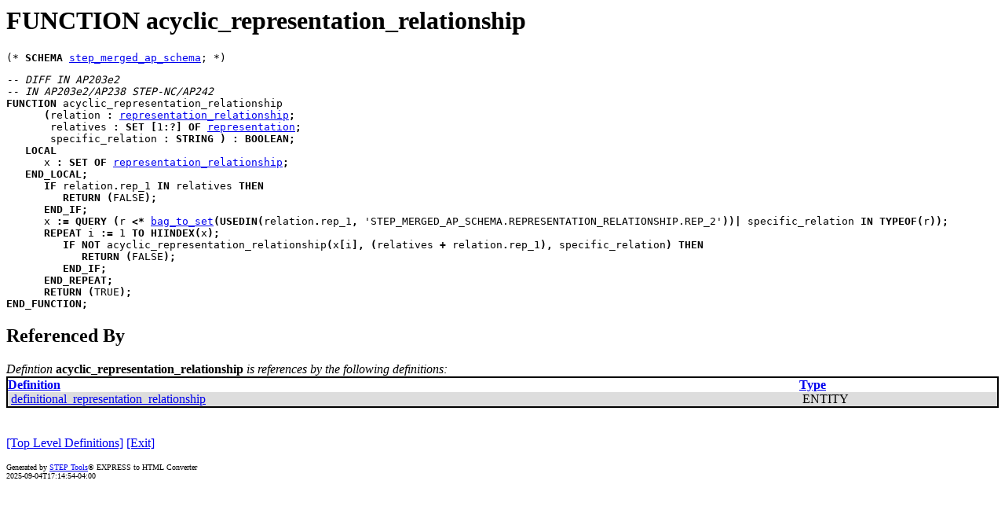

--- FILE ---
content_type: text/html
request_url: https://www.steptools.com/docs/stp_aim/html/t_acyclic_representation_relationship.html
body_size: 1322
content:
<!DOCTYPE HTML PUBLIC "-//W3C//DTD HTML 3.2//EN">
<!--
Generated by <A HREF="http://www.steptools.com" TARGET="_top">STEP Tools</A>&reg; EXPRESS to HTML Converter
2025-09-04T17:14:54-04:00
-->
<HTML><HEAD><TITLE>FUNCTION acyclic_representation_relationship</TITLE>
<script type="text/javascript" src="TableSorter.js"></script>
<script type="text/javascript">
var xref
function windowTitle() {parent.document.title="FUNCTION acyclic_representation_relationship - STEP AIM EXPRESS Library";}
</script>
</HEAD>
<BODY bgcolor=#ffffff  onload="xref=initTable('xref', [1,1,1]); windowTitle();">
<H1>FUNCTION acyclic_representation_relationship</H1>
<PRE>(* <b>SCHEMA</b> <A HREF='schema.html#step_merged_ap_schema'>step_merged_ap_schema</A>; *)
</PRE><PRE>
<I>-- DIFF IN AP203e2</I>
<I>-- IN AP203e2/AP238 STEP-NC/AP242</I>
<B>FUNCTION</B> <A name="step_merged_ap_schema.acyclic_representation_relationship">acyclic_representation_relationship</A>
      <B>(</B><A name="step_merged_ap_schema.acyclic_representation_relationship.relation">relation</A> <B>:</B> <A href='t_representation_relationship.html'>representation_relationship</A><B>;</B>
       <A name="step_merged_ap_schema.acyclic_representation_relationship.relatives">relatives</A> <B>:</B> <B>SET</B> <B>[</B>1<B>:</B><B>?</B><B>]</B> <B>OF</B> <A href='t_representation.html'>representation</A><B>;</B>
       <A name="step_merged_ap_schema.acyclic_representation_relationship.specific_relation">specific_relation</A> <B>:</B> <B>STRING</B> <B>)</B> <B>:</B> <B>BOOLEAN</B><B>;</B>
   <B>LOCAL</B>
      <A name="step_merged_ap_schema.acyclic_representation_relationship.x">x</A> <B>:</B> <B>SET</B> <B>OF</B> <A href='t_representation_relationship.html'>representation_relationship</A><B>;</B>
   <B>END_LOCAL</B><B>;</B>
      <B>IF</B> relation<B>.</B>rep_1 <B>IN</B> relatives <B>THEN</B>
         <B>RETURN</B> <B>(</B>FALSE<B>)</B><B>;</B>
      <B>END_IF</B><B>;</B>
      x <B>:=</B> <B>QUERY</B> <B>(</B><A name="step_merged_ap_schema.acyclic_representation_relationship.$QUERY$4117.r">r</A> <B>&lt;*</B> <A href='t_bag_to_set.html'>bag_to_set</A><B>(</B><B>USEDIN</B><B>(</B>relation<B>.</B>rep_1<B>,</B> 'STEP_MERGED_AP_SCHEMA.REPRESENTATION_RELATIONSHIP.REP_2'<B>)</B><B>)</B><B>|</B> specific_relation <B>IN</B> <B>TYPEOF</B><B>(</B>r<B>)</B><B>)</B><B>;</B>
      <B>REPEAT</B> <A name="step_merged_ap_schema.acyclic_representation_relationship.$REPEAT$131.i">i</A> <B>:=</B> 1 <B>TO</B> <B>HIINDEX</B><B>(</B>x<B>)</B><B>;</B>
         <B>IF</B> <B>NOT</B> acyclic_representation_relationship<B>(</B>x<B>[</B>i<B>]</B><B>,</B> <B>(</B>relatives <B>+</B> relation<B>.</B>rep_1<B>)</B><B>,</B> specific_relation<B>)</B> <B>THEN</B>
            <B>RETURN</B> <B>(</B>FALSE<B>)</B><B>;</B>
         <B>END_IF</B><B>;</B>
      <B>END_REPEAT</B><B>;</B>
      <B>RETURN</B> <B>(</B>TRUE<B>)</B><B>;</B>
<B>END_FUNCTION</B><B>;</B>
</PRE><h2>Referenced By</h2><I>Defintion</I> <B>acyclic_representation_relationship</B> <I>is references by the following definitions:</I><BR><TABLE bgcolor="#000000" cellspacing=1 width="100%"><TR><TD><TABLE border=0 cellspacing=0 cellpadding=0 width="100%" id='xref'><TBODY><TR bgcolor="#ffffff"><TH ALIGN='left'><A HREF="javascript:sortIt(xref, 0)">Definition</A></TH><TH ALIGN='left'><A HREF="javascript:sortIt(xref, 1)">Type</A></TH></TR><TR BGCOLOR="#dddddd"><TD>&nbsp;<A href='t_definitional_representation_relationship.html'>definitional_representation_relationship</A></TD><TD>&nbsp;ENTITY</TD></TR>
</TBODY>
</TABLE>
</TD></TR></TABLE><BR>
<BR>
<A  HREF="schema.html">[Top Level Definitions]</A> <A target="_top" HREF="../index.html">[Exit]</A><P><FONT size="-2">Generated by <A HREF="http://www.steptools.com" TARGET="_top">STEP Tools</A>&reg; EXPRESS to HTML Converter<br>2025-09-04T17:14:54-04:00<br></FONT></BODY>
</HTML>


--- FILE ---
content_type: application/x-javascript
request_url: https://www.steptools.com/docs/stp_aim/html/TableSorter.js
body_size: 7627
content:
/**
TableSorter class.
  Original Author: Manos Batsis, mailto:xcircuit@yahoo.com
  Hacked by Joe Fritz (mailto:jfritz@steptools.com)  Dec 18, 2002
    for the following changes:
      Copy the entire DOM elements in the TD, and not just the text
      Added numeric sort type, and modes date types to 3 and 4
      moved initTable to this file, to enable simplified HTML code that uses
        this JS.
      Added SortableObject structure, to eliminate concatenating and
        parsing the row from the sorted item.
      Removed support for javascript arrays.  It now only deals with DOM
        tables.
  
main methods:
	sortOn(column to base the sort, button/header matching the column)
	setSortFuncs(array of inegers. used to set the sort function for each column: 0 for default, 1 for case-insensitive, 2 for numeric, 3 for date (US),
	4 for date (european))
	autoCalled: readTable(table object) reads a table


Simple interface:

Load the file:
<HEAD>
<script type="text/javascript" src="TableSorter.js"></script>
</HEAD>

Assign a TABLE element to a instance of TableSorter (named sorter) :
<BODY onload="sorter = initTable('rsTable', [1,2,0])" >

Use the table:

<TABLE id="rsTable">
<TBODY>
<TR>
   <TH> <A HREF="javascript:sortIt(sorter, 0)">Col 1</A></TH>
   <TH> <A HREF="javascript:sortIt(sorter, 1)">Col 2</A></TH>
   <TH> <A HREF="javascript:sortIt(sorter, 2)">Col 3</A></TH>
</TR>

<TR><TD><A HREF="xx">foo</A></TD><TD>120</TD><TD>FUNCTION</TD></TR>
<TR><TD>ybar</TD><TD>04</TD><TD>METHOD</TD></TR>
<TR><TD>xxx.yyy</TD><TD>24</TD><TD>ATTRIBTE</TD></TR>
</TBODY>
</TABLE>

	
*/

function TableSorter(table, skipRowOne)
{
    if(skipRowOne && skipRowOne == 1)
	this.skipRowOne = 1;
    else
	this.skipRowOne = 0;
    
    this.matrix = this.readTable(table);
    if (!this.matrix)
	return null;
    
    this.lastColIndex = -1;
    this.currentColIndex = -1;
    this.arrSortFuncs = new Array();
    this.arrowDirection = null;

    if (table.nodeName != "TABLE") {
	throw ("Element must be a table is "+table.nodeName);
    }
    this.element = table;
}

TableSorter.prototype.sortOn = function(iColIndex)
{
    this.currentColIndex = iColIndex;
    var temp = new Array(this.matrix.length);
    for(var i=0;i<temp.length;i++) {
	temp[i] = new SortableObject(textContent(this.matrix[i][iColIndex]),i);
    }

    if(this.lastColIndex == iColIndex)
    {
	this.arrowDirection = !(this.arrowDirection);
	temp.reverse();
    }
    else
    {
	this.Arrowdirection = true;
	var iFunc = this.arrSortFuncs[iColIndex];
	if(iFunc == 0)     temp.sort(this.caseFunc);
	else if(iFunc == 1)temp.sort(this.noCaseFunc);
	else if(iFunc == 2)temp.sort(this.numericFunc);	
	else if(iFunc == 3)temp.sort(this.dateFunc);
	else if(iFunc == 4)temp.sort(this.dateEUFunc);
    }
    
    var tempMatrix = new Array(this.matrix.length);
    for(var j=0; j < tempMatrix.length; j++)
    {
	var iRow = temp[j].idx;

	if (j+1 < temp.length && temp[j].key == temp[j+1].key) {

	    // We have multiple copies of the same key, so we keep things in
	    // the old order so that things remain sorted
	    var key = temp[j].key;	    

	    for (var k=0; k<this.matrix.length; k++) {
		var cmp = textContent(this.matrix[k][iColIndex]);
		
		if (cmp == key) {
		    tempMatrix[j] = new Array();
		    for (var m=0; m<this.matrix[k].length; m++) {
			tempMatrix[j][m] = this.matrix[k][m];
		    }
		    j++;
		}
	    }
	    j--;
	    
	} else {
	
	    tempMatrix[j] = new Array();
	    for(var k=0; k < this.matrix[j].length; k++)
	      tempMatrix[j][k] = this.matrix[iRow][k];
	}
    }
    
    this.matrix = tempMatrix;
    this.lastColIndex = iColIndex;
    
    this.updateTblCells(this.element);
}


TableSorter.prototype.setSortFuncs = function(arr)
{
    for(var i=0;i<arr.length;i++)
        this.arrSortFuncs[i] = arr[i];
}

TableSorter.prototype.caseFunc = function(a, b)
{        
    var strA = a.key;
    var strB = b.key;
    
    if(strA < strB) return -1;
    else if(strA > strB) return 1;
    else return 0;
}

TableSorter.prototype.noCaseFunc = function(a, b)
{        
    var strA = a.key.toLowerCase();
    var strB = b.key.toLowerCase();
    
    if(strA < strB) return -1;
    else if(strA > strB) return 1;
    else return 0;
}

TableSorter.prototype.numericFunc = function(a, b)
{
    return a.key-b.key;
}

TableSorter.prototype.dateFunc = function(a, b)
{
    var datA = new Date(a.key);
    var datB = new Date(b.key);
    
    if(datA < datB)	 return -1;
    else if(datA > datB) return 1;
    else return 0;
}

TableSorter.prototype.dateEUFunc = function(a, b)
{
    var strA = a.key.split("/"), 
    strB = b.key.split("/"),
    datA = new Date(strA[2], strA[1], strA[0]), 
    datB = new Date(strB[2], strB[1], strB[0]);
    if(datA < datB) return -1;
    else if(datA > datB) return 1;
    else return 0;
}

TableSorter.prototype.readTable = function(elem)
{
    if (!elem)
        return null;
    if(elem.nodeName != "tbody")
    elem = elem.getElementsByTagName("tbody")[0];
    if(!elem) {
	throw ("No tbody element");
    }	
    var iRows = elem.getElementsByTagName("tr");
    var arrX = new Array();
    for(var i=0; i+this.skipRowOne < iRows.length; i++)
    {
	arrX[i] = new  Array();
	var iCols = iRows[i+this.skipRowOne].getElementsByTagName("td");
	for(var j=0; j < iCols.length; j++) {
	    arrX[i][j] = iCols[j].cloneNode(true);
	}	
    }
    return arrX;	
}

TableSorter.prototype.updateTblCells = function(elem)
{
    if(elem.nodeName != "tbody")
    elem = elem.getElementsByTagName("tbody")[0];
    if(!elem)
    return
    
    var iRows = elem.getElementsByTagName("tr");
    for(var i=0; i+this.skipRowOne < iRows.length; i++)
    {
	var row = iRows[i+this.skipRowOne];
	var iCols = row.getElementsByTagName("td");
	for(var j=0; j < iCols.length; j++) {
	    replaceContent(iCols[j], this.matrix[i][j]);
	}
    }
}


//----------------------------------------------------------------
// The element of the array to be sorted

function SortableObject (key, idx) {
    this.key = key;
    this.idx = idx;
}

//----------------------------------------------------------------
// Utility functions

function textContent(node) {
    var ret = "";
    var kids = node.childNodes.length;
    
    for (var i=0; i<kids; i++) {
	var n = node.childNodes[i];

	if (n.nodeName == "#text") {
	    ret += n.data;
	} else {
	    ret += textContent(n);
	}
    }
    
    return ret;
}

// Replace all the child elements of dest with the children of src
function replaceContent(dest, src)
{
    var child;

    // Empty the destination
    while (child = dest.firstChild) {
//	alert ("Removing "+child);
	dest.removeChild(child);
    }
    
    for (var i=0; i<src.childNodes.length; i++) {
	dest.appendChild(src.childNodes[i].cloneNode(true));
    }
}

// This function should be called from the onload attribute in the body.
//   id parameter identifies the table to be sorted,
//   sort_by parameter is an array of values defining the sort algorithm to use
function initTable(id, sort_by)
{
//   alert ("Loading table");

    var elem = document.getElementById(id);
    if (!elem)
	return null;
    
    // 1 means "omit 1st row (headers)"    
    var sorter = new TableSorter(elem, 1); 
    sorter.setSortFuncs(sort_by);
    return sorter;
}

function sortIt(tbl, iColIndex)
{
    tbl.sortOn(iColIndex);
}

